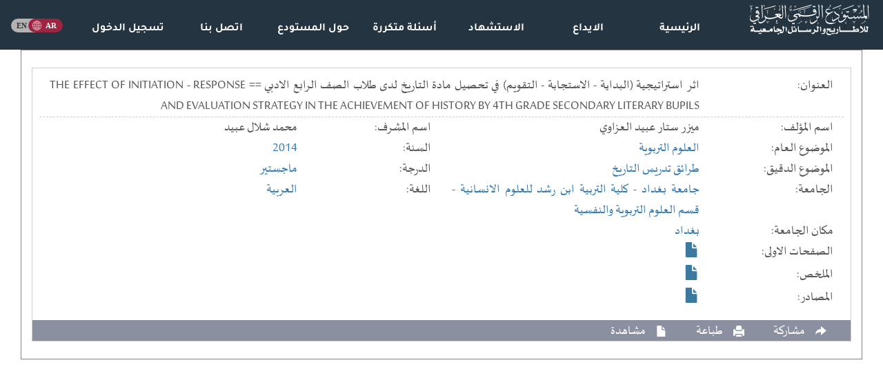

--- FILE ---
content_type: text/html; charset=UTF-8
request_url: https://iqdr.iq/search?view=790e5f9a7aed6b38a401f17d3c486f08
body_size: 2179
content:
<!doctype html><html><head><meta charset="utf-8"><meta name="yandex-verification" content="e5b4b6f37f5eef2d" /><meta http-equiv="X-UA-Compatible" content="IE=edge"><meta name="viewport" content="width=device-width, initial-scale=1" id="viewport"><style>:root { --main-bg-color: #243441; }:root { --wave-br-color: #a01c41; }:root { --optn-ls-color: #1c2931; }:root { --oopt-ls-color: #422d40; }:root { --fotr-bg-color: #111111; }</style><meta name="keywords" content=" رسائل جامعية, اطاريح دكتوراه, رسائل ماجستير, بحوث ماجستير ودكتوراه, رسائل واطاريح عراقية, رسائل واطاريح الجامعات العراقية, ببلوغرافيا الاطاريح والرسائل الجامعية العراقية, دليل الرسائل والاطاريح العراقية, عناوين الرسائل والاطاريح العراقية "/><meta name="description" content="المستودع الرقمي العراقي.  مركز المعلومات الرقمية التابع لمكتبة العتبة العباسية المقدسة  "/><meta name="owner" content="شبكة الكفيل العالمية"><meta name="url" content="https://iqdr.iq/"><meta property="og:type" content="website" /><meta property="og:url" content="https://iqdr.iq/search?view=790e5f9a7aed6b38a401f17d3c486f08" /><meta property="og:image" content="https://iqdr.iq/images/logo.png?" /><meta name="twitter:creator" content="شبكة الكفيل العالمية"><meta property="og:title" content="اثر استراتيجية (البداية - الاستجابة - التقويم) في تحصيل مادة التاريخ لدى طلاب الصف الرابع الادبي == THE EFFECT OF INITIATION - RESPONSE AND EVALUATION STRATEGY IN THE ACHIEVEMENT OF HISTORY BY 4TH GRADE SECONDARY LITERARY BUPILS" /><meta name="twitter:title" content="اثر استراتيجية (البداية - الاستجابة - التقويم) في تحصيل مادة التاريخ لدى طلاب الصف الرابع الادبي == THE EFFECT OF INITIATION - RESPONSE AND EVALUATION STRATEGY IN THE ACHIEVEMENT OF HISTORY BY 4TH GRADE SECONDARY LITERARY BUPILS"><meta name="citation_author" content="ميزر ستار عبيد العزاوي"><meta name="citation_title" content="اثر استراتيجية (البداية - الاستجابة - التقويم) في تحصيل مادة التاريخ لدى طلاب الصف الرابع الادبي == THE EFFECT OF INITIATION - RESPONSE AND EVALUATION STRATEGY IN THE ACHIEVEMENT OF HISTORY BY 4TH GRADE SECONDARY LITERARY BUPILS"><meta name="citation_publication_date" content="2014"><title>اثر استراتيجية (البداية - الاستجابة - التقويم) في تحصيل مادة التاريخ لدى طلاب الصف الرابع الادبي == THE EFFECT OF INITIATION - RESPONSE AND EVALUATION STRATEGY IN THE ACHIEVEMENT OF HISTORY BY 4TH GRADE SECONDARY LITERARY BUPILS</title><link rel="stylesheet" href="scripts/all.css?v=623"><link rel="stylesheet" href="scripts/subs.css?v=621"><style>.logout a:hover{border-bottom: none;text-decoration: none} .select2-container{width: 100%!important;}.select2-result-repository__title{color:black;font-weight:700;word-wrap:break-word;line-height:1.1;margin-bottom:4px; margin-top: 10px}.select2-results__option--highlighted .select2-result-repository__title{color:white}.lang:hover img[src*="ar_.svg"] { content: url("https://iqdr.iq/scripts/home/ar_hover.svg"); }.lang:hover img[src*="en_.svg"] { content: url("https://iqdr.iq/scripts/home/en_hover.svg"); }</style></head><body><div class="nav_links_wrapper hidden-xs hidden-sm" style="background: var(--main-bg-color); position: sticky;"><div class="col-md-2"><div class="navbar-header"><a href="index?"><img class="img-responsive" style="max-height:80px; padding:5px" src="uploads/logo/logo_a.svg?" ></a></div></div><div class="nav_links pulled_down col-md-9"><span class="align-bottom sub" style="width: 14.28%; float: right; text-align: center;">  <a  href="index?">الرئيسية</a></span><span class="align-bottom sub" style="width: 14.28%; float: right; text-align: center;">  <a  href="index?send">الايداع</a></span><span class="align-bottom sub" style="width: 14.28%; float: right; text-align: center;">  <a  href="index?citation">الاستشهاد</a></span><span class="align-bottom sub" style="width: 14.28%; float: right; text-align: center;">  <a  href="index?qa">أسئلة متكررة</a></span><span class="align-bottom sub" style="width: 14.28%; float: right; text-align: center;">  <a  href="index?about">حول المستودع</a></span><span class="align-bottom sub" style="width: 14.28%; float: right; text-align: center;">  <a  href="index?contact">اتصل بنا</a></span><span class="align-bottom sub" style="width: 14.28%; float: right; text-align: center;"> <img style="padding-bottom: 5px;" >  <a  href="index?login">تسجيل الدخول</a></span></div><div class="col-md-1 pulled_down text-center" style="padding: 20px 0 25px;"><a class="lang" href="index?lang=en"><img class="m-2" style="width:75px" src="https://iqdr.iq/scripts/home/ar_.svg"></a></div></div><nav class="dropdown drop_nav hidden-md hidden-lg background: var(--main-bg-color); position: sticky;"><a href="index?"><img class="img-responsive pull-left" style="max-height:50px; padding:5px" src="uploads/logo/logo_a.svg?" ></a><div class="btn btn-defualt dropdown-toggle" data-toggle="dropdown" style="padding-top: 10px"><div class="icon_bar"></div><div class="icon_bar"></div><div class="icon_bar"></div></div><ul class="dropdown-menu alkafeel_footer_dropdown"><li class="Item boot_item nassim_fonted"><a href="index?" >الرئيسية</a></li><div class="clearfix"></div><li class="Item boot_item nassim_fonted"><a href="index?send" >الايداع</a></li><div class="clearfix"></div><li class="Item boot_item nassim_fonted"><a href="index?citation" >الاستشهاد</a></li><div class="clearfix"></div><li class="Item boot_item nassim_fonted"><a href="index?qa" >أسئلة متكررة</a></li><div class="clearfix"></div><li class="Item boot_item nassim_fonted"><a href="index?about" >حول المستودع</a></li><div class="clearfix"></div><li class="Item boot_item nassim_fonted"><a href="index?contact" >اتصل بنا</a></li><div class="clearfix"></div><li class="Item boot_item nassim_fonted"><a href="index?login" >تسجيل الدخول</a></li><div class="clearfix"></div><li class="Item boot_item nassim_fonted"><a href="index?lang=en" >انكليزي</a></li><div class="clearfix"></div></ul></nav><div class="container" style=""></div><div class="container-fluid"><div class="search_container" id="search_container"></div><div class="clear"></div></div><!---container---><script src="scripts/all.min.js?v=1"></script><script async src="https://www.googletagmanager.com/gtag/js?id=G-217Q65TXE3"></script><div id="bbs"></div><script>new ClipboardJS(".clipboard");function pdf_viewer (str) { $.post("Jload/load_pdf.php",{id:str}).done(function( data ) { jQuery.colorbox({width:'80%', height:'95%', iframe:true, href:'//iqdr.iq//pdfjs/web/viewer.html?file=pdf.php'}); });};window.dataLayer = window.dataLayer || [];function gtag() { window.dataLayer.push(arguments); }gtag("js", new Date());gtag("config", "G-217Q65TXE3");</script><script>$(document).ready(function() {$.get("search?ajax_search&id=790e5f9a7aed6b38a401f17d3c486f08", function ( response, status, xhr ) { var content = $.parseHTML(response, document, true); $("#search_container").empty().append(content); $("div[id^='more_']").css("display","none"); $(".teaser").css("display","none"); $(".complete").css("display","block"); });});</script></body></html>

--- FILE ---
content_type: text/html; charset=UTF-8
request_url: https://iqdr.iq/search?ajax_search&id=790e5f9a7aed6b38a401f17d3c486f08
body_size: 2481
content:
<div class="col-sm-12"><div  style="display:none"  class="ajax_search_header">نتائج البحث<span class="pull-left"><span style="margin-left:25px">نتائج البحث:  1 من اصل 1</span></div><div class="search_list"><div class="col-sm-12"><div class="search_item"><span class="teaser" id="teas_273267"><div class="title_container"><div class="clearfix"></div><div class="search_titles"><span class="col-lg-2 search_cont_title">العنوان: </span><span class="col-lg-10" >اثر استراتيجية (البداية - الاستجابة - التقويم) في تحصيل مادة التاريخ لدى طلاب الصف الرابع الادبي == THE EFFECT OF INITIATION - RESPONSE AND EVALUATION STRATEGY IN THE ACHIEVEMENT OF HISTORY BY 4TH GRADE SECONDARY LITERARY BUPILS<span></div><div class="clearfix"></div></div><div class="search_titles"><span class="col-lg-2 search_cont_title">اسم المؤلف: </span><span class="col-lg-4">ميزر ستار عبيد العزاوي<span></div><div class="search_titles"><span class="col-lg-2 search_cont_title">اسم المشرف: </span><span class="col-lg-4">محمد شلال عبيد<span></div><div class="search_titles"><span class="col-lg-2 search_cont_title">الموضوع العام: </span><span class="col-lg-4"><a href="search?type=reg&field=0&filter=Sfcf4f5b9d6ae1aa4_Sf8baa0ab8be1d443">العلوم التربوية</a><span></div><div class="search_titles"><span class="col-lg-2 search_cont_title">السنة: </span><span class="col-lg-4"><a href="search?type=reg&field=0&filter=S10813e8cc963268c_Sd665ab9ebe63c6662014">2014</a><span></div><div class="search_titles"><span class="col-lg-2 search_cont_title">الموضوع الدقيق: </span><span class="col-lg-4"><a href="search?type=reg&field=0&filter=S9072cd6511088257_Sfc1ebdce67bb2405">طرائق تدريس التاريخ</a><span></div><div class="search_titles"><span class="col-lg-2 search_cont_title">الدرجة: </span><span class="col-lg-4"><a href="search?type=reg&field=0&filter=S31e8a82948b889af_S13d63fc7973b493178f0">ماجستير</a><span></div><div class="search_titles"><span class="col-lg-2 search_cont_title">الجامعة: </span><span class="col-lg-4"><a href="search?type=reg&field=0&filter=S8b11844d720ge22b_S6cb218373597933b">جامعة بغداد</a><a href="search?type=reg&field=0&filter=S8b11844d720ge22b_Sb0a74a03467f4d1c"> - كلية التربية ابن رشد للعلوم الانسانية</a><a href="search?type=reg&field=0&filter=S8b11844d720ge22b_S18eefb0500353458"> - قسم العلوم التربوية والنفسية</a><span></div><div class="search_titles"><span class="col-lg-2 search_cont_title">اللغة: </span><span class="col-lg-4"><a href="search?type=reg&field=0&filter=Se6b8b36b307cbf21_S9edbb94d431f9456aa90">العربية</a><span></div></span><span class="complete" id="comp_273267"><div class="title_container"><div class="clearfix"></div><div class="search_titles"><span class="col-lg-2 search_cont_title">العنوان: </span><span class="col-lg-10" >اثر استراتيجية (البداية - الاستجابة - التقويم) في تحصيل مادة التاريخ لدى طلاب الصف الرابع الادبي == THE EFFECT OF INITIATION - RESPONSE AND EVALUATION STRATEGY IN THE ACHIEVEMENT OF HISTORY BY 4TH GRADE SECONDARY LITERARY BUPILS<span></div><div class="clearfix"></div></div><div class="search_titles"><span class="col-lg-2 search_cont_title">اسم المؤلف: </span><span class="col-lg-4">ميزر ستار عبيد العزاوي<span></div><div class="search_titles"><span class="col-lg-2 search_cont_title">اسم المشرف: </span><span class="col-lg-4">محمد شلال عبيد<span></div><div class="search_titles"><span class="col-lg-2 search_cont_title">الموضوع العام: </span><span class="col-lg-4"><a href="search?type=reg&field=0&filter=Sfcf4f5b9d6ae1aa4_Sf8baa0ab8be1d443">العلوم التربوية</a><span></div><div class="search_titles"><span class="col-lg-2 search_cont_title">السنة: </span><span class="col-lg-4"><a href="search?type=reg&field=0&filter=S10813e8cc963268c_Sd665ab9ebe63c6662014">2014</a><span></div><div class="search_titles"><span class="col-lg-2 search_cont_title">الموضوع الدقيق: </span><span class="col-lg-4"><a href="search?type=reg&field=0&filter=S9072cd6511088257_Sfc1ebdce67bb2405">طرائق تدريس التاريخ</a><span></div><div class="search_titles"><span class="col-lg-2 search_cont_title">الدرجة: </span><span class="col-lg-4"><a href="search?type=reg&field=0&filter=S31e8a82948b889af_S13d63fc7973b493178f0">ماجستير</a><span></div><div class="search_titles"><span class="col-lg-2 search_cont_title">الجامعة: </span><span class="col-lg-4"><a href="search?type=reg&field=0&filter=S8b11844d720ge22b_S6cb218373597933b">جامعة بغداد</a><a href="search?type=reg&field=0&filter=S8b11844d720ge22b_Sb0a74a03467f4d1c"> - كلية التربية ابن رشد للعلوم الانسانية</a><a href="search?type=reg&field=0&filter=S8b11844d720ge22b_S18eefb0500353458"> - قسم العلوم التربوية والنفسية</a><span></div><div class="search_titles"><span class="col-lg-2 search_cont_title">اللغة: </span><span class="col-lg-4"><a href="search?type=reg&field=0&filter=Se6b8b36b307cbf21_S9edbb94d431f9456aa90">العربية</a><span></div><div class="clearfix"></div><div class="search_titles"><span class="col-lg-2 search_cont_title">مكان الجامعة: </span><span class="col-lg-10" ><a href="search?type=reg&field=0&filter=Saac5bde0aa35e2df_Sace30973dcbd788b">بغداد</a><span></div><div class="clearfix"></div><div class="search_titles"><span class="col-lg-2 search_cont_title">الصفحات الاولى: </span><span class="col-lg-10" ><span title="مشاهدة الصفحات الاولى" class="glyphicon glyphicon-file search_item_file" style="" onClick="pdf_viewer('05T1911 - p')" ></span><span></div><div class="clearfix"></div><div class="search_titles"><span class="col-lg-2 search_cont_title">الملخص: </span><span class="col-lg-10" ><span title="مشاهدة الملخص" class="glyphicon glyphicon-file search_item_file" style="" onClick="pdf_viewer('05T1911 - A')" ></span><span></div><div class="clearfix"></div><div class="search_titles"><span class="col-lg-2 search_cont_title">المصادر: </span><span class="col-lg-10" ><span title="مشاهدة المصادر" class="glyphicon glyphicon-file search_item_file" style="" onClick="pdf_viewer('05T1911 - R')" ></span><span></div></span><div class="clearfix"></div><div class="search_item_footer"><div class="pull-right" id="more_273267" onClick="more_results(273267)"><span title="المزيد" class="glyphicon glyphicon-plus" title="المزيد"><span class="search_text hidden-xs">المزيد</span></span></div><span class="glyphicon glyphicon-share-alt share-button" title="مشاركة" style="margin-right:25px; position: relative"><div class="share_box"><ul class="rrssb-buttons rrssb-1 small-format" style=""><li class="rrssb-facebook small"><a class="popup" onClick="window.open('https://www.facebook.com/sharer/sharer.php?u=https://iqdr.iq/search?view=790e5f9a7aed6b38a401f17d3c486f08','','width=500,height=450')"><span class="rrssb-icon"><svg xmlns="http://www.w3.org/2000/svg" viewBox="0 0 29 29"><path d="M26.4 0H2.6C1.714 0 0 1.715 0 2.6v23.8c0 .884 1.715 2.6 2.6 2.6h12.393V17.988h-3.996v-3.98h3.997v-3.062c0-3.746 2.835-5.97 6.177-5.97 1.6 0 2.444.173 2.845.226v3.792H21.18c-1.817 0-2.156.9-2.156 2.168v2.847h5.045l-.66 3.978h-4.386V29H26.4c.884 0 2.6-1.716 2.6-2.6V2.6c0-.885-1.716-2.6-2.6-2.6z"/></svg></span><span class="rrssb-text">facebook</span></a></li><li class="small" style="width: 25px; height: 25px;" title="نسخ"><a style="background: #f1ca6d" class="clipboard" data-clipboard-text="https://iqdr.iq/search?view=790e5f9a7aed6b38a401f17d3c486f08"><span class="rrssb-icon"><svg xmlns="http://www.w3.org/2000/svg" viewBox="0 0 561 561"><path d="M395.25,0h-306c-28.05,0-51,22.95-51,51v357h51V51h306V0z M471.75,102h-280.5c-28.05,0-51,22.95-51,51v357 c0,28.05,22.95,51,51,51h280.5c28.05,0,51-22.95,51-51V153C522.75,124.95,499.8,102,471.75,102z M471.75,510h-280.5V153h280.5V510 z"/></svg></span></a></li><li class="rrssb-twitter small"><a class="popup" onClick="window.open('https://twitter.com/intent/tweet?text=https://iqdr.iq/search?view=790e5f9a7aed6b38a401f17d3c486f08','','width=500,height=450')"><span class="rrssb-icon"><svg xmlns="http://www.w3.org/2000/svg" viewBox="0 0 28 28"><path d="M24.253 8.756C24.69 17.08 18.297 24.182 9.97 24.62a15.093 15.093 0 0 1-8.86-2.32c2.702.18 5.375-.648 7.507-2.32a5.417 5.417 0 0 1-4.49-3.64c.802.13 1.62.077 2.4-.154a5.416 5.416 0 0 1-4.412-5.11 5.43 5.43 0 0 0 2.168.387A5.416 5.416 0 0 1 2.89 4.498a15.09 15.09 0 0 0 10.913 5.573 5.185 5.185 0 0 1 3.434-6.48 5.18 5.18 0 0 1 5.546 1.682 9.076 9.076 0 0 0 3.33-1.317 5.038 5.038 0 0 1-2.4 2.942 9.068 9.068 0 0 0 3.02-.85 5.05 5.05 0 0 1-2.48 2.71z"/></svg></span><span class="rrssb-text">twitter</span></a></li></ul></div><span class="search_text hidden-xs">مشاركة</span></span> <span class="glyphicon glyphicon-print" title="طباعة" onClick="window.open('search?print&view=790e5f9a7aed6b38a401f17d3c486f08','_blank')" style="margin-right:25px;"><span class="search_text hidden-xs">طباعة</span></span> <span class="glyphicon glyphicon-file view_drop" title="مشاهدة" style="margin-right:25px;"><div class="view_list"><div class="view_drop_item" onClick="pdf_viewer('05T1911 - p')" ><span>الصفحات الاولى</span></div><div class="view_drop_item" onClick="pdf_viewer('05T1911 - A')" ><span>الملخص</span></div><div class="view_drop_item" onClick="pdf_viewer('05T1911 - R')" ><span>المصادر</span></div></div><span class="search_text hidden-xs">مشاهدة</span></span> </div></div></div><div class="clearfix"></div></div></div><div class="pagination" dir="rtl"></div>